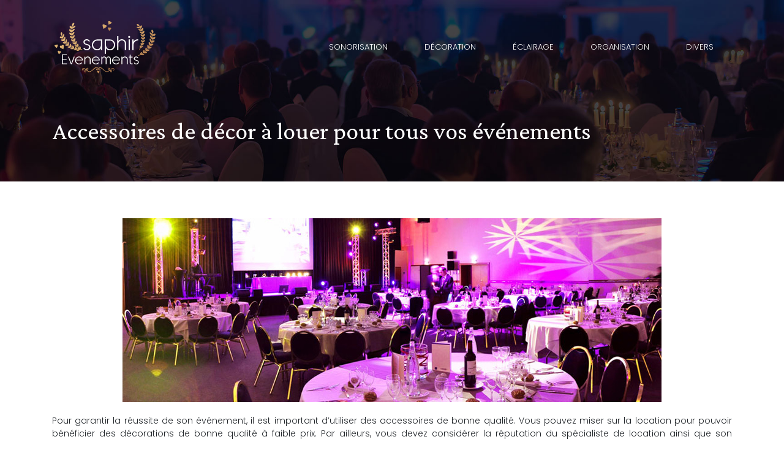

--- FILE ---
content_type: text/html; charset=UTF-8
request_url: https://www.saphir-evenements.fr/accessoires-de-decor-a-louer-pour-tous-vos-evenements/
body_size: 9717
content:
<!DOCTYPE html>
<html>
<head lang="fr-FR">
<meta charset="UTF-8">
<meta name="viewport" content="width=device-width">
<link rel="shortcut icon" href="https://www.saphir-evenements.fr/wp-content/uploads/2018/10/logo.png" /><link val="default" ver="v 3.18.5" />
<meta name='robots' content='max-image-preview:large' />
<link rel='dns-prefetch' href='//stackpath.bootstrapcdn.com' />
<title>Que faire pour louer des décorations événementielles ?</title><meta name="description" content="Afin de louer des accessoires de décorations événementielles, optez pour des professionnels expérimentés. Ces derniers pourront vous orienter dans votre choix."><link rel="alternate" title="oEmbed (JSON)" type="application/json+oembed" href="https://www.saphir-evenements.fr/wp-json/oembed/1.0/embed?url=https%3A%2F%2Fwww.saphir-evenements.fr%2Faccessoires-de-decor-a-louer-pour-tous-vos-evenements%2F" />
<link rel="alternate" title="oEmbed (XML)" type="text/xml+oembed" href="https://www.saphir-evenements.fr/wp-json/oembed/1.0/embed?url=https%3A%2F%2Fwww.saphir-evenements.fr%2Faccessoires-de-decor-a-louer-pour-tous-vos-evenements%2F&#038;format=xml" />
<style id='wp-img-auto-sizes-contain-inline-css' type='text/css'>
img:is([sizes=auto i],[sizes^="auto," i]){contain-intrinsic-size:3000px 1500px}
/*# sourceURL=wp-img-auto-sizes-contain-inline-css */
</style>
<style id='wp-block-library-inline-css' type='text/css'>
:root{--wp-block-synced-color:#7a00df;--wp-block-synced-color--rgb:122,0,223;--wp-bound-block-color:var(--wp-block-synced-color);--wp-editor-canvas-background:#ddd;--wp-admin-theme-color:#007cba;--wp-admin-theme-color--rgb:0,124,186;--wp-admin-theme-color-darker-10:#006ba1;--wp-admin-theme-color-darker-10--rgb:0,107,160.5;--wp-admin-theme-color-darker-20:#005a87;--wp-admin-theme-color-darker-20--rgb:0,90,135;--wp-admin-border-width-focus:2px}@media (min-resolution:192dpi){:root{--wp-admin-border-width-focus:1.5px}}.wp-element-button{cursor:pointer}:root .has-very-light-gray-background-color{background-color:#eee}:root .has-very-dark-gray-background-color{background-color:#313131}:root .has-very-light-gray-color{color:#eee}:root .has-very-dark-gray-color{color:#313131}:root .has-vivid-green-cyan-to-vivid-cyan-blue-gradient-background{background:linear-gradient(135deg,#00d084,#0693e3)}:root .has-purple-crush-gradient-background{background:linear-gradient(135deg,#34e2e4,#4721fb 50%,#ab1dfe)}:root .has-hazy-dawn-gradient-background{background:linear-gradient(135deg,#faaca8,#dad0ec)}:root .has-subdued-olive-gradient-background{background:linear-gradient(135deg,#fafae1,#67a671)}:root .has-atomic-cream-gradient-background{background:linear-gradient(135deg,#fdd79a,#004a59)}:root .has-nightshade-gradient-background{background:linear-gradient(135deg,#330968,#31cdcf)}:root .has-midnight-gradient-background{background:linear-gradient(135deg,#020381,#2874fc)}:root{--wp--preset--font-size--normal:16px;--wp--preset--font-size--huge:42px}.has-regular-font-size{font-size:1em}.has-larger-font-size{font-size:2.625em}.has-normal-font-size{font-size:var(--wp--preset--font-size--normal)}.has-huge-font-size{font-size:var(--wp--preset--font-size--huge)}.has-text-align-center{text-align:center}.has-text-align-left{text-align:left}.has-text-align-right{text-align:right}.has-fit-text{white-space:nowrap!important}#end-resizable-editor-section{display:none}.aligncenter{clear:both}.items-justified-left{justify-content:flex-start}.items-justified-center{justify-content:center}.items-justified-right{justify-content:flex-end}.items-justified-space-between{justify-content:space-between}.screen-reader-text{border:0;clip-path:inset(50%);height:1px;margin:-1px;overflow:hidden;padding:0;position:absolute;width:1px;word-wrap:normal!important}.screen-reader-text:focus{background-color:#ddd;clip-path:none;color:#444;display:block;font-size:1em;height:auto;left:5px;line-height:normal;padding:15px 23px 14px;text-decoration:none;top:5px;width:auto;z-index:100000}html :where(.has-border-color){border-style:solid}html :where([style*=border-top-color]){border-top-style:solid}html :where([style*=border-right-color]){border-right-style:solid}html :where([style*=border-bottom-color]){border-bottom-style:solid}html :where([style*=border-left-color]){border-left-style:solid}html :where([style*=border-width]){border-style:solid}html :where([style*=border-top-width]){border-top-style:solid}html :where([style*=border-right-width]){border-right-style:solid}html :where([style*=border-bottom-width]){border-bottom-style:solid}html :where([style*=border-left-width]){border-left-style:solid}html :where(img[class*=wp-image-]){height:auto;max-width:100%}:where(figure){margin:0 0 1em}html :where(.is-position-sticky){--wp-admin--admin-bar--position-offset:var(--wp-admin--admin-bar--height,0px)}@media screen and (max-width:600px){html :where(.is-position-sticky){--wp-admin--admin-bar--position-offset:0px}}

/*# sourceURL=wp-block-library-inline-css */
</style><style id='global-styles-inline-css' type='text/css'>
:root{--wp--preset--aspect-ratio--square: 1;--wp--preset--aspect-ratio--4-3: 4/3;--wp--preset--aspect-ratio--3-4: 3/4;--wp--preset--aspect-ratio--3-2: 3/2;--wp--preset--aspect-ratio--2-3: 2/3;--wp--preset--aspect-ratio--16-9: 16/9;--wp--preset--aspect-ratio--9-16: 9/16;--wp--preset--color--black: #000000;--wp--preset--color--cyan-bluish-gray: #abb8c3;--wp--preset--color--white: #ffffff;--wp--preset--color--pale-pink: #f78da7;--wp--preset--color--vivid-red: #cf2e2e;--wp--preset--color--luminous-vivid-orange: #ff6900;--wp--preset--color--luminous-vivid-amber: #fcb900;--wp--preset--color--light-green-cyan: #7bdcb5;--wp--preset--color--vivid-green-cyan: #00d084;--wp--preset--color--pale-cyan-blue: #8ed1fc;--wp--preset--color--vivid-cyan-blue: #0693e3;--wp--preset--color--vivid-purple: #9b51e0;--wp--preset--gradient--vivid-cyan-blue-to-vivid-purple: linear-gradient(135deg,rgb(6,147,227) 0%,rgb(155,81,224) 100%);--wp--preset--gradient--light-green-cyan-to-vivid-green-cyan: linear-gradient(135deg,rgb(122,220,180) 0%,rgb(0,208,130) 100%);--wp--preset--gradient--luminous-vivid-amber-to-luminous-vivid-orange: linear-gradient(135deg,rgb(252,185,0) 0%,rgb(255,105,0) 100%);--wp--preset--gradient--luminous-vivid-orange-to-vivid-red: linear-gradient(135deg,rgb(255,105,0) 0%,rgb(207,46,46) 100%);--wp--preset--gradient--very-light-gray-to-cyan-bluish-gray: linear-gradient(135deg,rgb(238,238,238) 0%,rgb(169,184,195) 100%);--wp--preset--gradient--cool-to-warm-spectrum: linear-gradient(135deg,rgb(74,234,220) 0%,rgb(151,120,209) 20%,rgb(207,42,186) 40%,rgb(238,44,130) 60%,rgb(251,105,98) 80%,rgb(254,248,76) 100%);--wp--preset--gradient--blush-light-purple: linear-gradient(135deg,rgb(255,206,236) 0%,rgb(152,150,240) 100%);--wp--preset--gradient--blush-bordeaux: linear-gradient(135deg,rgb(254,205,165) 0%,rgb(254,45,45) 50%,rgb(107,0,62) 100%);--wp--preset--gradient--luminous-dusk: linear-gradient(135deg,rgb(255,203,112) 0%,rgb(199,81,192) 50%,rgb(65,88,208) 100%);--wp--preset--gradient--pale-ocean: linear-gradient(135deg,rgb(255,245,203) 0%,rgb(182,227,212) 50%,rgb(51,167,181) 100%);--wp--preset--gradient--electric-grass: linear-gradient(135deg,rgb(202,248,128) 0%,rgb(113,206,126) 100%);--wp--preset--gradient--midnight: linear-gradient(135deg,rgb(2,3,129) 0%,rgb(40,116,252) 100%);--wp--preset--font-size--small: 13px;--wp--preset--font-size--medium: 20px;--wp--preset--font-size--large: 36px;--wp--preset--font-size--x-large: 42px;--wp--preset--spacing--20: 0.44rem;--wp--preset--spacing--30: 0.67rem;--wp--preset--spacing--40: 1rem;--wp--preset--spacing--50: 1.5rem;--wp--preset--spacing--60: 2.25rem;--wp--preset--spacing--70: 3.38rem;--wp--preset--spacing--80: 5.06rem;--wp--preset--shadow--natural: 6px 6px 9px rgba(0, 0, 0, 0.2);--wp--preset--shadow--deep: 12px 12px 50px rgba(0, 0, 0, 0.4);--wp--preset--shadow--sharp: 6px 6px 0px rgba(0, 0, 0, 0.2);--wp--preset--shadow--outlined: 6px 6px 0px -3px rgb(255, 255, 255), 6px 6px rgb(0, 0, 0);--wp--preset--shadow--crisp: 6px 6px 0px rgb(0, 0, 0);}:where(.is-layout-flex){gap: 0.5em;}:where(.is-layout-grid){gap: 0.5em;}body .is-layout-flex{display: flex;}.is-layout-flex{flex-wrap: wrap;align-items: center;}.is-layout-flex > :is(*, div){margin: 0;}body .is-layout-grid{display: grid;}.is-layout-grid > :is(*, div){margin: 0;}:where(.wp-block-columns.is-layout-flex){gap: 2em;}:where(.wp-block-columns.is-layout-grid){gap: 2em;}:where(.wp-block-post-template.is-layout-flex){gap: 1.25em;}:where(.wp-block-post-template.is-layout-grid){gap: 1.25em;}.has-black-color{color: var(--wp--preset--color--black) !important;}.has-cyan-bluish-gray-color{color: var(--wp--preset--color--cyan-bluish-gray) !important;}.has-white-color{color: var(--wp--preset--color--white) !important;}.has-pale-pink-color{color: var(--wp--preset--color--pale-pink) !important;}.has-vivid-red-color{color: var(--wp--preset--color--vivid-red) !important;}.has-luminous-vivid-orange-color{color: var(--wp--preset--color--luminous-vivid-orange) !important;}.has-luminous-vivid-amber-color{color: var(--wp--preset--color--luminous-vivid-amber) !important;}.has-light-green-cyan-color{color: var(--wp--preset--color--light-green-cyan) !important;}.has-vivid-green-cyan-color{color: var(--wp--preset--color--vivid-green-cyan) !important;}.has-pale-cyan-blue-color{color: var(--wp--preset--color--pale-cyan-blue) !important;}.has-vivid-cyan-blue-color{color: var(--wp--preset--color--vivid-cyan-blue) !important;}.has-vivid-purple-color{color: var(--wp--preset--color--vivid-purple) !important;}.has-black-background-color{background-color: var(--wp--preset--color--black) !important;}.has-cyan-bluish-gray-background-color{background-color: var(--wp--preset--color--cyan-bluish-gray) !important;}.has-white-background-color{background-color: var(--wp--preset--color--white) !important;}.has-pale-pink-background-color{background-color: var(--wp--preset--color--pale-pink) !important;}.has-vivid-red-background-color{background-color: var(--wp--preset--color--vivid-red) !important;}.has-luminous-vivid-orange-background-color{background-color: var(--wp--preset--color--luminous-vivid-orange) !important;}.has-luminous-vivid-amber-background-color{background-color: var(--wp--preset--color--luminous-vivid-amber) !important;}.has-light-green-cyan-background-color{background-color: var(--wp--preset--color--light-green-cyan) !important;}.has-vivid-green-cyan-background-color{background-color: var(--wp--preset--color--vivid-green-cyan) !important;}.has-pale-cyan-blue-background-color{background-color: var(--wp--preset--color--pale-cyan-blue) !important;}.has-vivid-cyan-blue-background-color{background-color: var(--wp--preset--color--vivid-cyan-blue) !important;}.has-vivid-purple-background-color{background-color: var(--wp--preset--color--vivid-purple) !important;}.has-black-border-color{border-color: var(--wp--preset--color--black) !important;}.has-cyan-bluish-gray-border-color{border-color: var(--wp--preset--color--cyan-bluish-gray) !important;}.has-white-border-color{border-color: var(--wp--preset--color--white) !important;}.has-pale-pink-border-color{border-color: var(--wp--preset--color--pale-pink) !important;}.has-vivid-red-border-color{border-color: var(--wp--preset--color--vivid-red) !important;}.has-luminous-vivid-orange-border-color{border-color: var(--wp--preset--color--luminous-vivid-orange) !important;}.has-luminous-vivid-amber-border-color{border-color: var(--wp--preset--color--luminous-vivid-amber) !important;}.has-light-green-cyan-border-color{border-color: var(--wp--preset--color--light-green-cyan) !important;}.has-vivid-green-cyan-border-color{border-color: var(--wp--preset--color--vivid-green-cyan) !important;}.has-pale-cyan-blue-border-color{border-color: var(--wp--preset--color--pale-cyan-blue) !important;}.has-vivid-cyan-blue-border-color{border-color: var(--wp--preset--color--vivid-cyan-blue) !important;}.has-vivid-purple-border-color{border-color: var(--wp--preset--color--vivid-purple) !important;}.has-vivid-cyan-blue-to-vivid-purple-gradient-background{background: var(--wp--preset--gradient--vivid-cyan-blue-to-vivid-purple) !important;}.has-light-green-cyan-to-vivid-green-cyan-gradient-background{background: var(--wp--preset--gradient--light-green-cyan-to-vivid-green-cyan) !important;}.has-luminous-vivid-amber-to-luminous-vivid-orange-gradient-background{background: var(--wp--preset--gradient--luminous-vivid-amber-to-luminous-vivid-orange) !important;}.has-luminous-vivid-orange-to-vivid-red-gradient-background{background: var(--wp--preset--gradient--luminous-vivid-orange-to-vivid-red) !important;}.has-very-light-gray-to-cyan-bluish-gray-gradient-background{background: var(--wp--preset--gradient--very-light-gray-to-cyan-bluish-gray) !important;}.has-cool-to-warm-spectrum-gradient-background{background: var(--wp--preset--gradient--cool-to-warm-spectrum) !important;}.has-blush-light-purple-gradient-background{background: var(--wp--preset--gradient--blush-light-purple) !important;}.has-blush-bordeaux-gradient-background{background: var(--wp--preset--gradient--blush-bordeaux) !important;}.has-luminous-dusk-gradient-background{background: var(--wp--preset--gradient--luminous-dusk) !important;}.has-pale-ocean-gradient-background{background: var(--wp--preset--gradient--pale-ocean) !important;}.has-electric-grass-gradient-background{background: var(--wp--preset--gradient--electric-grass) !important;}.has-midnight-gradient-background{background: var(--wp--preset--gradient--midnight) !important;}.has-small-font-size{font-size: var(--wp--preset--font-size--small) !important;}.has-medium-font-size{font-size: var(--wp--preset--font-size--medium) !important;}.has-large-font-size{font-size: var(--wp--preset--font-size--large) !important;}.has-x-large-font-size{font-size: var(--wp--preset--font-size--x-large) !important;}
/*# sourceURL=global-styles-inline-css */
</style>

<style id='classic-theme-styles-inline-css' type='text/css'>
/*! This file is auto-generated */
.wp-block-button__link{color:#fff;background-color:#32373c;border-radius:9999px;box-shadow:none;text-decoration:none;padding:calc(.667em + 2px) calc(1.333em + 2px);font-size:1.125em}.wp-block-file__button{background:#32373c;color:#fff;text-decoration:none}
/*# sourceURL=/wp-includes/css/classic-themes.min.css */
</style>
<link rel='stylesheet' id='default-css' href='https://www.saphir-evenements.fr/wp-content/themes/factory-templates-3/style.css?ver=fbd2ebe78ae214cc4ab5ea8bbe8f3e64' type='text/css' media='all' />
<link rel='stylesheet' id='bootstrap4-css' href='https://www.saphir-evenements.fr/wp-content/themes/factory-templates-3/css/bootstrap4/bootstrap.min.css?ver=fbd2ebe78ae214cc4ab5ea8bbe8f3e64' type='text/css' media='all' />
<link rel='stylesheet' id='font-awesome-css' href='https://stackpath.bootstrapcdn.com/font-awesome/4.7.0/css/font-awesome.min.css?ver=fbd2ebe78ae214cc4ab5ea8bbe8f3e64' type='text/css' media='all' />
<link rel='stylesheet' id='aos-css' href='https://www.saphir-evenements.fr/wp-content/themes/factory-templates-3/css/aos.css?ver=fbd2ebe78ae214cc4ab5ea8bbe8f3e64' type='text/css' media='all' />
<link rel='stylesheet' id='global-css' href='https://www.saphir-evenements.fr/wp-content/themes/factory-templates-3/css/global.css?ver=fbd2ebe78ae214cc4ab5ea8bbe8f3e64' type='text/css' media='all' />
<link rel='stylesheet' id='style-css' href='https://www.saphir-evenements.fr/wp-content/themes/factory-templates-3/css/template.css?ver=fbd2ebe78ae214cc4ab5ea8bbe8f3e64' type='text/css' media='all' />
<script type="text/javascript" src="https://www.saphir-evenements.fr/wp-content/themes/factory-templates-3/js/jquery.min.js?ver=fbd2ebe78ae214cc4ab5ea8bbe8f3e64" id="jquery-js"></script>
<link rel="https://api.w.org/" href="https://www.saphir-evenements.fr/wp-json/" /><link rel="alternate" title="JSON" type="application/json" href="https://www.saphir-evenements.fr/wp-json/wp/v2/posts/6361" /><link rel="EditURI" type="application/rsd+xml" title="RSD" href="https://www.saphir-evenements.fr/xmlrpc.php?rsd" />
<link rel="canonical" href="https://www.saphir-evenements.fr/accessoires-de-decor-a-louer-pour-tous-vos-evenements/" />
<link rel='shortlink' href='https://www.saphir-evenements.fr/?p=6361' />
<meta name="google-site-verification" content="BwYefobk6TVTvzZoN4LGffB9x0yd40S4SWlrQzcGAX8" />
<meta name="google-site-verification" content="2f-722xRWloaTBksJVbeY3eFcDbKCgPaGRGlFo0pCDs" />
<link rel="preconnect" href="https://fonts.googleapis.com">
<link rel="preconnect" href="https://fonts.gstatic.com" crossorigin>
<link href="https://fonts.googleapis.com/css2?family=Crimson+Pro&family=Poppins:wght@300;600&display=swap" rel="stylesheet"> 
<meta name="google-site-verification" content="RsPftw-RdtCe2R_wB94YfkFbiAp3COh3_n3Fz1qjg08" /><style type="text/css">
  
.default_color_background,.menu-bars{background-color : #ffb200 }
.default_color_text,a,h1 span,h2 span,h3 span,h4 span,h5 span,h6 span{color :#ffb200 }
.navigation li a,.navigation li.disabled,.navigation li.active a,.owl-dots .owl-dot.active span,.owl-dots .owl-dot:hover span{background-color: #ffb200;}
.block-spc{border-color:#ffb200}
.default_color_border{border-color : #ffb200 }
.fa-bars,.overlay-nav .close{color: #ffb200;}
nav li a:after{background-color: #ffb200;}
a{color : #ffb200 }
a:hover{color : #FF7F3E }
body:not(.home) .main-menu{position: absolute;}
.main-menu{box-shadow: none;-moz-box-shadow: none;-webkit-box-shadow: none;}
.main-menu.scrolling-down{-webkit-box-shadow: 0 2px 13px 0 rgba(0, 0, 0, .1);-moz-box-shadow: 0 2px 13px 0 rgba(0, 0, 0, .1);box-shadow: 0 2px 13px 0 rgba(0, 0, 0, .1);}   
.archive h1{color:#fff!important;}
.archive h1,.single h1{text-align:left!important;}
.single h1{color:#fff!important;}
.archive .readmore{color:#fff;}
.archive .readmore{padding:8px 16px;}
.scrolling-down .logo-main{display: none;}
.scrolling-down .logo-sticky{display:inline-block;}
.home .post-content p a{color:#ffb200}
.home .post-content p a:hover{color:#FF7F3E}
.single h2{font-size:22px!important}    
.single h3{font-size:18px!important}    
.single h4{font-size:15px!important}    
.single h5{font-size:15px!important}    
.single h6{font-size:15px!important}    
@media(max-width: 1024px){.main-menu.scrolling-down{position: fixed !important;}}
@import url('https://fonts.googleapis.com/css?family=Crimson+Text:400,600,700');
h1, h2, h3, h4{
    font-family: 'Crimson Pro', serif;
}
.scrolling-down #logo img {
    height: auto;
}

.testimonial-content .title{
font-weight: bold;
    color: #333;
    text-transform: uppercase;
    font-family: "Crimson Text";
    padding: 20px 0;
}
.testimonial-content .content{    font-style: italic;
    letter-spacing: .9px;
    color: #4a4a4a;
    font-size: 18px;
    line-height: 32px;
    margin: 0 10%;}
/**************************Menu***********************/
li.current-menu-item {
    background: transparent;
}
.home  .navbar-nav>li>a{color: #fff;}
 .navbar-nav>li>a{
    color: #fff;
     font-size: 13px;
    font-weight: 400;
line-height:70px;
    padding: 0 10px;
-webkit-transition: all .3s ease-in-out;
    -moz-transition: all .3s ease-in-out;
    -o-transition: all .3s ease-in-out;
    -ms-transition: all .3s ease-in-out;
    transition: all .3s ease-in-out;
   font-family: 'Poppins', sans-serif;
    text-transform: uppercase;
}

.navbar-nav>li {
    list-style-type: none;
    position: relative;
    width: auto;
margin: 0 5px;
}
 .navbar-nav>.current-menu-item>a,  .navbar-nav>.current-menu-item>a:focus,  .navbar-nav>.current-menu-item>a:hover, .navbar-nav>li>a:hover {
        color: #e6ae4a;
}

/*********************************************************/
ins {
    font-family: Poppins;
    font-size: 48px;
    font-weight: 600;
    font-style: normal;
    letter-spacing: 2px;
    margin: 15px 5px ;
    text-decoration: none;
}
.scrolling-down .navbar-nav {
    margin-top: 0;
}
.theme_color{    color: #ffb200;}
a {
    color: #ffb200;
}
a:hover {
    color: #FF7F3E;
}


.home header {
background:transparent;
}
.main-menu{
    background: transparent !important
}
 .main-menu.scrolling-down{
background: #000 !important ;
}

footer{
    padding-top: 100px;
    background-color: #f6f6f6;
}
.the-footer{padding-bottom: 60px;}
.search  .read-more, .archive  .read-more {
    padding: 11px 30px 11px;
    line-height: 24px;
    text-transform: capitalize;
    background: none;
    color: #222222;
    border: 2px solid #222222;
    font-size: 16px;
    font-weight: 700;
    border-radius: 50px;
    font-family: 'Arimo', sans-serif;
    transition: all 500ms ease;
}
.search  .read-more:hover, .archive  .read-more:hover {
    background: #ffb200;
    color: #ffffff;
    border-color: #ffb200;

}
.footer_copy {
background-color: #F6F6F6;
}
.Bloc1 p{font-weight:500;}
.color-text {
    font-weight: 700;
    color: #222222;
}
.service_top .content h3{
    font-size: 20px;
    line-height: 28px;
    font-weight: 500;
}
.serviceT{transition: all 500ms ease;}
.serviceT:hover{
    border-color: #ff6363!important;
}
.serviceT:hover .service_top .content h3{color:#ff6363!important;}


.sow-headline-container h3.sow-sub-headline{
font-weight: 700;
    letter-spacing: 8px;
    padding-bottom: 5px;
}
.serviceB{transition: all 1s ease 0s;}
.serviceB:hover{
    background: #ffffff!important;
    box-shadow: 0 0 20px 2px #c7c1c1!important;
}
.lsow-team-members .lsow-team-member .lsow-team-member-text .lsow-title{
    font-size: 17px;
    text-transform: none;
    margin-bottom: 40px!important;
}
.lsow-team-members .lsow-team-member .lsow-team-member-details {
    font-size: 14px;
    line-height: 24px;
    position: relative;
    border-radius: 15px;
    margin-top: 10px;
    padding: 50px 25px 20px;
    border: 1px solid #f2f2f2;
    transition: all 500ms ease;
}
.lsow-team-members .lsow-team-member .lsow-team-member-details:before {
    position: absolute;
    top: -25px;
    font-size: 80px;
    color: #e8e8e8;
    line-height: 80px;
    display: inline-block;
    padding: 10px;
    width: 50px;
    height: 50px;
    content: '';
    margin-left: -25px;
    border-radius: 50%;
    background: #ffffff;
    border: 1px solid #e8e8e8;
    transition: all 500ms ease;
left: 50%;
}
.lsow-team-members.lsow-style1 .lsow-team-member:hover .lsow-team-member-text .lsow-team-member-details{    border: 1px solid #ff6363!important;}
.lsow-team-members.lsow-style1 .lsow-team-member:hover .lsow-team-member-details:before {
 border: 1px solid #ff6363!important;
}
.home h3.widget-title{
font-size: 20px;
    color: #222;
    line-height: 35px;
    font-weight: 600;
}
/***************************************************************/
.text{margin-top: 2em;}
.content.dtc{
margin-bottom: 15px;
    border-bottom: 1px solid #fff;
}
.image-column:before {
    position: absolute;
    content: '';
    left: 0px;
    top: 0px;
    right: 0px;
    bottom: 0px;
    z-index: 10;
    outline: 2px dashed #ffffff;
    outline-offset: -20px;
}
.great .sow-headline-container h2.sow-sub-headline{
    letter-spacing: 2px;
font-style: italic;
}
.service_top .content h3{    font-weight: 600;}
.works .service_top{    text-align: left!important;}
.works .icon_image{
    width: 100px;
    height: 100px;
    line-height: 100px;
    border-radius: 100%;
    -webkit-border-radius: 100%;
    text-align: center;
    box-shadow: 0 11px 15px rgba(0,0,0,0.05);
    margin-bottom: 29px;
}
.works .service_top .content h3{ font-size: 18px; font-family: "Poppins";
    font-weight: 600;     letter-spacing: 1px;
margin: 10px 0; }
.imgMoving img{   box-shadow: 0 10px 30px rgba(0,0,0,0.2); }
.imgMoving2 img{   box-shadow: 0 10px 30px rgba(0,0,0,0.5);}
footer p.big{    color: #0b0b0b;
    text-align: left;
    font-family: Poppins;
    font-weight: 600;
    font-style: normal;
    font-size: 36px;
}
 
.archive .cat-title h1, .single .post-title h1{
    font-size: 36px;
    font-weight: 400;
    margin-bottom: 50px;
    color: #fff;
}
.single h2.cat-title{text-align:center;}
.archive  h2,.single h2.cat-title {
    font-weight: 600;
    font-size: 24px;
    letter-spacing: 1.5px;
    line-height: 30px;
    color: #0b0b0b;
    font-family: "Poppins";
}
.archive .post-content {
    min-height: auto;
}
.archive a:hover {
color: #e6ae4a;
}
.single .single-contenu,.single .section-post-related{padding: 40px 75px 0;}
.subheader {
    background-image: url(/wp-content/uploads/2018/12/evenementiel.jpg) !important;
    background-size: cover;
    background-position: center;
}
.lsow-testimonials-slider .lsow-testimonial-text i {
    color: #D0A065; }

élément {

}
.lsow-container .lsow-flex-control-nav li a, .lsow-container .lsow-flex-control-nav li a:hover {

    background: #D0A065;
    border: 1px solid #D0A065;

}


 .navbar-nav>li>a:before {
  background-color: #D0A065 !important;
}
.image-hover-text:hover h3 {
    color: #D0A065;
}
.subheader {
    background-image: url(http://www.sonostaff.fr/wp-content/uploads/2018/10/img-cat-3.jpg);}
.post-archive-thumb {
 text-align: center}
.single .single-contenu img {float:left;padding-right:20px;}</style>
</head>
<body class="wp-singular post-template-default single single-post postid-6361 single-format-standard wp-theme-factory-templates-3 catid-5 " style="">	
<div class="normal-menu menu-to-right main-menu fixed-top">	
<div class="container">

<nav class="navbar navbar-expand-xl pl-0 pr-0">

<a id="logo" href="https://www.saphir-evenements.fr">
<img class="logo-main" src="https://www.saphir-evenements.fr/wp-content/uploads/2018/12/logo.png" alt="logo">
<img class="logo-sticky" src="https://www.saphir-evenements.fr/wp-content/uploads/2018/12/logo.png" alt="logo"></a>
	


<button class="navbar-toggler" type="button" data-toggle="collapse" data-target="#navbarsExample06" aria-controls="navbarsExample06" aria-expanded="false" aria-label="Toggle navigation">
<span class="navbar-toggler-icon">
<div class="menu_btn">	
<div class="menu-bars"></div>
<div class="menu-bars"></div>
<div class="menu-bars"></div>
</div>
</span>
</button> 
<div class="collapse navbar-collapse" id="navbarsExample06">
<ul id="main-menu" class="navbar-nav ml-auto"><li id="menu-item-6032" class="menu-item menu-item-type-taxonomy menu-item-object-category"><a href="https://www.saphir-evenements.fr/sonorisation/">Sonorisation</a></li>
<li id="menu-item-6126" class="menu-item menu-item-type-taxonomy menu-item-object-category current-post-ancestor current-menu-parent current-post-parent"><a href="https://www.saphir-evenements.fr/decoration/">Décoration</a></li>
<li id="menu-item-6127" class="menu-item menu-item-type-taxonomy menu-item-object-category"><a href="https://www.saphir-evenements.fr/eclairage/">Éclairage</a></li>
<li id="menu-item-6128" class="menu-item menu-item-type-taxonomy menu-item-object-category"><a href="https://www.saphir-evenements.fr/organisation/">Organisation</a></li>
<li id="menu-item-6250" class="menu-item menu-item-type-taxonomy menu-item-object-category"><a href="https://www.saphir-evenements.fr/divers/">Divers</a></li>
</ul></div>
</nav>
</div>
</div>
<div class="main">
	<div class="subheader" style="background-position:top;">
<div id="mask" style=""></div>	<div class="container"><h1 class="title">Accessoires de décor à louer pour tous vos événements</h1></div>
</div>
<div class="container">
<div class="row">
<div class="post-data col-md-12 col-lg-12 col-xs-12">
<div class="post-thumb text-center">
<img width="880" height="300" src="https://www.saphir-evenements.fr/wp-content/uploads/2021/07/evenements.jpg" class="attachment-post-xlarge size-post-xlarge wp-post-image" alt="événements" decoding="async" fetchpriority="high" srcset="https://www.saphir-evenements.fr/wp-content/uploads/2021/07/evenements.jpg 880w, https://www.saphir-evenements.fr/wp-content/uploads/2021/07/evenements-300x102.jpg 300w, https://www.saphir-evenements.fr/wp-content/uploads/2021/07/evenements-768x262.jpg 768w" sizes="(max-width: 880px) 100vw, 880px" /></div>
<div class="blog-post-content">
<div style="text-align:justify">
<div>
<div aria-label="Corps du message" aria-multiline="true">
<p>Pour garantir la réussite de son événement, il est important d&rsquo;utiliser des accessoires de bonne qualité. Vous pouvez miser sur la location pour pouvoir bénéficier des décorations de bonne qualité à faible prix. Par ailleurs, vous devez considérer la réputation du spécialiste de location ainsi que son ancienneté. Sur son site web, n&rsquo;oubliez pas de voir ses références.</p>
<div>
<div>
<h2>Comment trouver des accessoires événementiels à louer ?</h2>
<p>Après avoir réservé une salle de fêtes, vous devez vous consacrer aux décorations. Pour ce faire, vous pouvez opter pour la location de <strong>décoration événementielle</strong>. Vous ne devez pas négliger cette étape pour rendre inoubliable votre fête. Votre choix peut dépendre de vos envies et de vos besoins. Vous devez noter que la salle doit correspondre à l&rsquo;image de l&rsquo;événement. Votre décision doit correspondre au thème choisi. S&rsquo;il s&rsquo;agit d&rsquo;un anniversaire, il vaut mieux opter pour des thèmes joyeux. Si nécessaire, vous pouvez ajouter des banderoles. Les ballons chiffres sont aussi très appréciés. Pour un mariage, misez sur les couleurs claires. Dans le cas où vous choisissez un thème particulier (époque, film, &#8230;), n&rsquo;hésitez pas à ajouter des goodies pour réussir la décoration. Vous ne devez pas oublier de prévenir vos convives sur le dress code. Pour trouver des accessoires à louer, vous pouvez demander des conseils à l&rsquo;un de vos proches. Ces derniers pourront vous indiquer l&rsquo;adresse d&rsquo;un professionnel spécialisé à forte  notoriété. Vous pouvez aussi réaliser votre recherche de <a href="https://live-decor-production.fr">location de décor</a> en ligne.</p>
<h2>Pourquoi louer des accessoires de décor pour un événement ?</h2>
<p>En choisissant la <strong>location de décor</strong>, vous avez la possibilité de créer une ambiance parfaite. En effet, les sociétés de location peuvent vous fournir des articles répondant à vos besoins. Ils peuvent même vous procurer des chaises, des tables ou des linges pour rendre inoubliable votre événement. Dans la plupart des cas, ces types de professionnels disposent d&rsquo;une variété d&rsquo;articles qui pourrait être classée par catégorie. De cette manière, vous avez la possibilité de bien concevoir votre plan d&rsquo;étage et faire correspondre les couleurs. Vous pourrez instaurer l&rsquo;ambiance souhaitée. De plus, la location est plus rentable. N&rsquo;hésitez pas à réaliser une visite du lieu pour planifier la disposition des accessoires de décoration. Notez que c&rsquo;est le professionnel qui se charge de la livraison et de toutes les choses à faire après la fête. Dans la plupart des cas, le coût lié à la location est souvent moins cher. N&rsquo;oubliez pas que la location est le meilleur moyen pour faire un test avant de réaliser un achat.</p>
<h2>Guide pour trouver des spécialistes en location d&rsquo;accessoire événementiel</h2>
<p>Après l&rsquo;identification du thème, vous devez vous attaquer aux différents équipements indispensables. Vous devez vous assurer de sa variété, de sa disponibilité et de sa qualité. Notez qu&rsquo;une bonne entreprise a tendance à vous proposer des variétés de choix dans son inventaire.  N&rsquo;hésitez pas à voir les photos ou à visiter la salle d&rsquo;exposition. Il est aussi important de s&rsquo;informer sur les références du professionnel. Vous devez noter que toutes les entreprises de <strong>location de décor</strong>,  ne sont pas toutes équivalentes. Sachez que certains professionnels sont spécialisés dans des projets de grande envergure tandis que d&rsquo;autres se concentrent dans les petits événements. De ce fait, il vaut mieux s&rsquo;assurer que le spécialiste possède la ressource nécessaire pour se charger de votre événement. Sur son site internet, ne négligez pas les commentaires et les avis postés par ses clients. Cela vous garantira la qualité et l&rsquo;efficacité de la prestation. Il est sûr qu&rsquo;un client insatisfait vous informera de ses mauvaises expériences. De toute évidence, vous devez considérer la question budgétaire. Optez pour des experts qui proposent des accessoires répondant au meilleur rapport qualité et prix. Vous devez savoir que la location est un moyen qui vous permet d&rsquo;acquérir des accessoires de qualité à un prix moins élevé. Consultez tous les modèles disponibles sur le site du spécialiste.</p>
<h2>Ce qu&rsquo;il faut faire pour louer des accessoires de décors pour ses événements</h2>
<p>Pour bien décorer votre salle d&rsquo;événement, vous devez louer des accessoires adaptés à la salle. Concernant la décoration du plafond, vous pouvez faire pendouiller des rubans pour apporter de la couleur. Par ailleurs, pour éblouir vos invités par la beauté de la salle, vous pouvez ajouter des guirlandes lumineuses. Cette initiative est fortement recommandée pour une communion ou un mariage. Or, s&rsquo;il s&rsquo;agit d&rsquo;un anniversaire, vous ne devez pas lésiner sur les ballons. La décoration du jardin est aussi importante. Cela vous permettra d&rsquo;étendre la réception. Vous pouvez miser sur des guirlandes colorées. Il est aussi possible d&rsquo;installer des lanternes chinoises pour apporter des touches lumineuses discrètes. De toute évidence, le lieu de réception ne doit pas être surchargé de décoration. C&rsquo;est pour cette raison qu&rsquo;il est important de faire appel à un spécialiste. Notez que certains professionnels proposent des services d&rsquo;installation. Vous devez savoir que toutes les démarches de la location peuvent être réalisées en ligne. Il vous suffit de sélectionner les accessoires dont vous avez besoin et de déterminer la quantité nécessaire. Enfin, vous n&rsquo;avez qu&rsquo;à valider votre panier. Un conseiller pourra vous accompagner pour vous aider à trouver une solution adaptée à votre situation. Il vous établira également un devis détaillé.</p>
</p></div>
</p></div>
</p></div>
</p></div>
</div>






<div class="row nav-post-cat"><div class="col-6"><a href="https://www.saphir-evenements.fr/mariage-en-plein-air-comment-s-equiper-facilement-avec-la-location/"><i class="fa fa-arrow-left" aria-hidden="true"></i>Mariage en plein air : comment s&rsquo;équiper facilement avec la location</a></div><div class="col-6"><a href="https://www.saphir-evenements.fr/accessoires-de-decor-a-louer-pour-tous-vos-evenements/"><i class="fa fa-arrow-left" aria-hidden="true"></i>Accessoires de décor à louer pour tous vos événements</a></div></div>
	
</div>


</div>
<script type="text/javascript">
$(document).ready(function() {
$( ".blog-post-content img" ).on( "click", function() {
var url_img = $(this).attr('src');
$('.img-fullscreen').html("<div><img src='"+url_img+"'></div>");
$('.img-fullscreen').fadeIn();
});
$('.img-fullscreen').on( "click", function() {
$(this).empty();
$('.img-fullscreen').hide();
});
});
</script>
</div>
  


</div>
</div>


<footer  style="">
<div class="container">
<div class="row">
<div class="col-md-4 col-xs-12 w1">
</div>
<div class="col-md-4 col-xs-12 w2">
</div>
<div class="col-md-4 col-xs-12 w3">
</div>
</div>
</div>
</footer>

<script type="speculationrules">
{"prefetch":[{"source":"document","where":{"and":[{"href_matches":"/*"},{"not":{"href_matches":["/wp-*.php","/wp-admin/*","/wp-content/uploads/*","/wp-content/*","/wp-content/plugins/*","/wp-content/themes/factory-templates-3/*","/*\\?(.+)"]}},{"not":{"selector_matches":"a[rel~=\"nofollow\"]"}},{"not":{"selector_matches":".no-prefetch, .no-prefetch a"}}]},"eagerness":"conservative"}]}
</script>
<p class="text-center" style="margin-bottom: 0px"><a href="/plan-du-site/">Plan du site</a></p><script type="text/javascript" src="https://www.saphir-evenements.fr/wp-content/themes/factory-templates-3/js/bootstrap.min.js" id="bootstrap4-js"></script>
<script type="text/javascript" src="https://www.saphir-evenements.fr/wp-content/themes/factory-templates-3/js/aos.js" id="aos-js"></script>
<script type="text/javascript" src="https://www.saphir-evenements.fr/wp-content/themes/factory-templates-3/js/rellax.min.js" id="rellax-js"></script>
<script type="text/javascript" src="https://www.saphir-evenements.fr/wp-content/themes/factory-templates-3/js/default_script.js" id="default_script-js"></script>



<script type="text/javascript">
jQuery('.remove-margin-bottom').parent(".so-panel").css("margin-bottom","0px");

let calcScrollValue = () => {
  let scrollProgress = document.getElementById("progress");
  let progressValue = document.getElementById("back_to_top");
  let pos = document.documentElement.scrollTop;
  let calcHeight = document.documentElement.scrollHeight - document.documentElement.clientHeight;
  let scrollValue = Math.round((pos * 100) / calcHeight);
  if (pos > 500) {
    progressValue.style.display = "grid";
  } else {
    progressValue.style.display = "none";
  }
  scrollProgress.addEventListener("click", () => {
    document.documentElement.scrollTop = 0;
  });
  scrollProgress.style.background = `conic-gradient( ${scrollValue}%, #fff ${scrollValue}%)`;
};
window.onscroll = calcScrollValue;
window.onload = calcScrollValue;



</script>
<script type="text/javascript">
var nav = jQuery('.main-menu:not(.creative-menu-open)');
var menu_height = jQuery(".main-menu").height();  
jQuery(window).scroll(function () { 
if (jQuery(this).scrollTop() > 125) { 
nav.addClass("fixed-menu");
jQuery(".main-menu").addClass("scrolling-down");
jQuery("#before-menu").css("height",menu_height);
setTimeout(function(){ jQuery('.fixed-menu').css("top", "0"); },600)
} else {
jQuery(".main-menu").removeClass("scrolling-down");
nav.removeClass("fixed-menu");
jQuery("#before-menu").css("height","0px");
jQuery('.fixed-menu').css("top", "-200px");
nav.attr('style', '');
}
});
</script>

<script type="text/javascript">
AOS.init({
  once: true,
});
</script>

<div class="img-fullscreen"></div>

 

</body>
</html>   